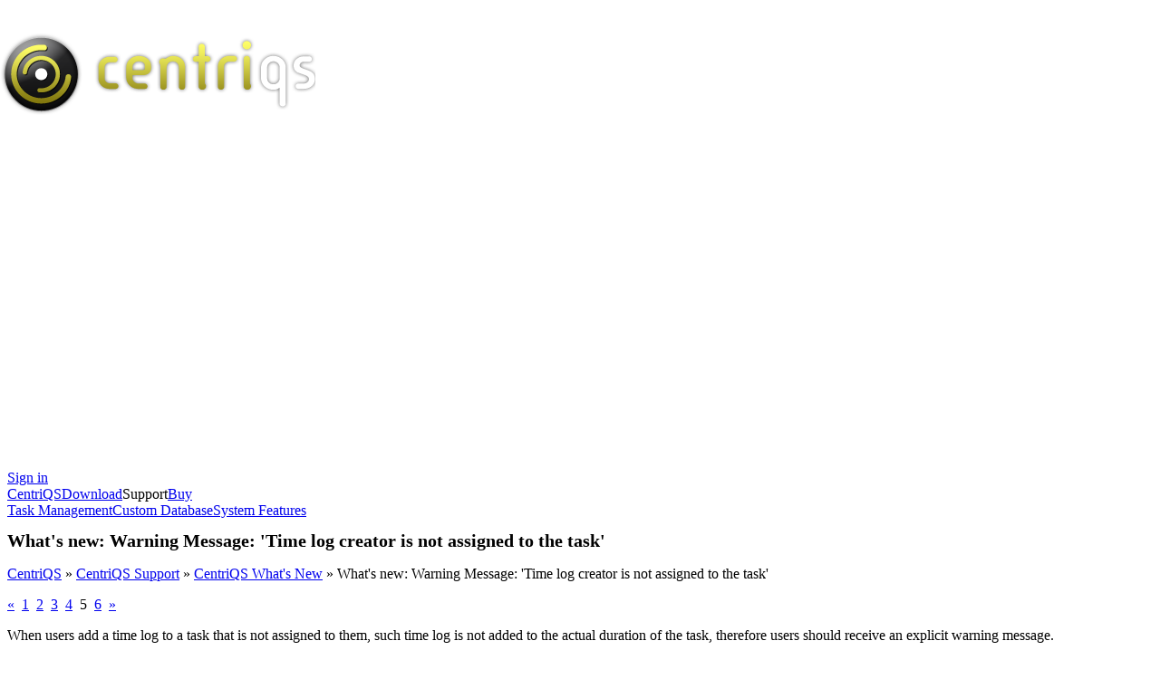

--- FILE ---
content_type: text/html; charset=iso-8859-1
request_url: http://www.centriqs.com/support/whats-new/2015-fall-04-not-assigned-time-log-creator-warning.php
body_size: 5281
content:

<!DOCTYPE html>
<html><head>

<!-- 	<link rel="stylesheet" type="text/css" href="/bitrix/templates/centriqs/tmpl_styles.css"> -->
<!-- <meta http-equiv="X-UA-Compatible" content="IE=9"/> -->


<title>What's new: Warning Message: 'Time log creator is not assigned to the task'</title>
<link rel="canonical" href="http://www.centriqs.com/support/whats-new/2015-fall-04-not-assigned-time-log-creator-warning.php" />
<meta http-equiv="Content-Type" content="text/html; charset=iso-8859-1" />
<meta name="robots" content="index, follow" />
<meta name="keywords" content="CentriQS, Whats New, Fall 2015, Warning Message,Time log" />
<meta name="description" content="When users add a time log to a task that is not assigned to them, such time log is not added to the actual duration of the task, therefore users should receive an explicit warning message." />
<link href="/bitrix/js/main/core/css/core.css?1368528511" type="text/css" rel="stylesheet" />
<link href="/bitrix/templates/centriqs/styles.css?1535281433" type="text/css" rel="stylesheet" />
<link href="/bitrix/templates/centriqs/template_styles.css?1504175045" type="text/css" rel="stylesheet" />

<script type="text/javascript" src="/bitrix/js/main/core/core.js?1369059368"></script>
<script type="text/javascript">(window.BX||top.BX).message({'LANGUAGE_ID':'en','FORMAT_DATE':'MM-DD-YYYY','FORMAT_DATETIME':'MM-DD-YYYY  HH:MI:SS','COOKIE_PREFIX':'BITRIX_SM','USER_ID':'','SERVER_TIME':'1768917335','SERVER_TZ_OFFSET':'0','USER_TZ_OFFSET':'0','USER_TZ_AUTO':'Y','bitrix_sessid':'c24e4d1dbfa24fd158f4b5d1e3c03aa8','SITE_ID':'ce'});(window.BX||top.BX).message({'JS_CORE_LOADING':'Loading...','JS_CORE_WINDOW_CLOSE':'Close','JS_CORE_WINDOW_EXPAND':'Expand','JS_CORE_WINDOW_NARROW':'Restore','JS_CORE_WINDOW_SAVE':'Save','JS_CORE_WINDOW_CANCEL':'Cancel','JS_CORE_H':'h','JS_CORE_M':'m','JS_CORE_S':'s','JS_CORE_NO_DATA':'- No data -','JSADM_AI_HIDE_EXTRA':'Hide extra items','JSADM_AI_ALL_NOTIF':'All notifications','JSADM_AUTH_REQ':'Authentication is required!','JS_CORE_WINDOW_AUTH':'Log In','JS_CORE_IMAGE_FULL':'Full size'});</script>
<script type="text/javascript" src="/bitrix/js/main/core/core_ajax.js?1369059368"></script>
<script type="text/javascript" src="/bitrix/js/main/session.js?1323870985"></script>
<script type="text/javascript">
bxSession.Expand(1440, 'c24e4d1dbfa24fd158f4b5d1e3c03aa8', false, '12050906930ab2df0b06e630d49a1a0f');
</script>



<link rel="alternate" type="application/rss+xml" title="CentriQS News" href="http://www.centriqs.com/news/rss.php" />
<script type="text/javascript" src="/bitrix/templates/centriqs/js/head.load.min.js"></script>


<script>
	// head.js(
		// "https://ajax.googleapis.com/ajax/libs/jquery/1.7.1/jquery.min.js"
	// );

	head.ready(function() {
		$(function(){
			$('#button_feadback').hover(function(){
				$(this).animate({left:'-14px'},{queue:false,duration:200});
			}, function(){
				$(this).animate({left:'-22px'},{queue:false,duration:150});
			});
			
			$('#button_feadback').click(function()
			{
				UserVoice.showPopupWidget();
			});

/*			$('#button_livechat').hover(function(){
				$(this).animate({right:'-12px'},{queue:false,duration:200});
			}, function(){
				$(this).animate({right:'-20px'},{queue:false,duration:150});
			});
			
			$('#button_livechat').click(function()
			{
				window.open('https://chat1a.livechatinc.com/licence/1006136/open_chat.cgi?groups=0','_blank','');
			});			
*/
			/*
			var defaults = {
	  			containerID: 'moccaUItoTop', // fading element id
				containerHoverClass: 'moccaUIhover', // fading element hover class
				scrollSpeed: 1200,
				easingType: 'linear' 
	 		};
			*/
			
			$().UItoTop({ easingType: 'easeOutQuart' });
			
			$.localScroll();
			
			// $( "#login_panel" ).dialog({
				// autoOpen: false,
				// height: 310,
				// width: 351,
				// show: 'fade',
				// hide: 'fade',
				// modal: false,
				// draggable:false,
				// resizable:false
			// });			

			// $( "#sign_in_link" )
				// .bind("click.mn", function() {
					// var isOpen = $( "#login_panel" ).dialog( "isOpen" );
					// if (!isOpen)
					// {
						// var pos = $( "#sign_in_link" ).position();
						// $( "#login_panel" ).dialog("option", "position", [pos.left-290, pos.top+20]);
						// $( "#login_panel" ).dialog( "open" );
						// $(".ui-dialog-titlebar").hide();
					// }
					// else
					// {
						// $( "#login_panel" ).dialog("close");
					// }
					// return false;
				// });
// 			
			// $("#login_panel .bx-ss-icon").click(function()
			// {
				// var isOpen = $( "#login_panel" ).dialog( "isOpen" );
				// if (isOpen)
					// $( "#login_panel" ).dialog("close");
			// });
		});		 
	});
</script>
<!-- AppStore --><meta name="apple-itunes-app" content="app-id=934936821">
</head>
<body>


<div class="gradient-left-background"></div>
<div class="gradient-right-background"></div>

<div id="button_feadback" class="template_sprite sprite-FeadbackButton"></div>
<!-- <div id="button_livechat" class="template_sprite sprite-LivechatButton"></div>
 -->
<!-- <div id="login_panel">
	<div class="login_title"><span style="font-weight: bolder">Log in</span> to your centriqs.com account</div>
	<div class="login_cmp">
		</div>
</div>
 -->

<div class="container_16">

<aside>
<div class="grid_3 logo"><a href="http://www.centriqs.com">
<!-- 	<div class="template_sprite sprite-logo-header" style="margin-left:-115px"></div> -->
	<img src="http://img3.centriqs.com/bitrix/templates/centriqs/images/logo-header.png" 
		style="margin-left:-115px; border:none"  width="455" height="228" alt=""/>
	</a>
</div>
<div class="grid_2 halo">
<!-- 	<div class="template_sprite sprite-halo"></div> -->
	<img src="http://img4.centriqs.com/bitrix/templates/centriqs/images/halo.png" width="620" height="275" alt=""/>
</div>

<div class="grid_11">
	<div class="grid_11 alpha sign-in">
                <a href="/personal/?backurl=/support/whats-new/2015-fall-04-not-assigned-time-log-creator-warning.php" class="sign-in-text" id="sign_in_link">Sign in</a>
	    </div><div class="clear"></div>
	<div class="grid_11 alpha" id="topmenu">
    	<nav><span><a  href='/' title='' class='topmenu-item topmenu-centriqs-active'>CentriQS</a></span><span><a  href='/download/' title='' class='topmenu-item topmenu-active'>Download</a></span><span class='topmenu-item topmenu-selected'>Support</span><span><a  href='/buy/' title='' class='topmenu-item topmenu-active'>Buy</a></span></nav>
    </div><div class="clear"></div>
	<div class="grid_11 alpha" id="topmenu2">
    	<nav><span><a  href='/task-management/' title='' class='topmenu2-item topmenu-active'>Task Management</a></span><span><a  href='/database-software/' title='' class='topmenu2-item topmenu-active'>Custom Database</a></span><span><a  href='/features/' title='' class='topmenu2-item topmenu-active'>System Features</a></span></nav>
    </div><div class="clear"></div>
</div>
	
<div class="clear"></div>
</aside>

<div class="grid_16 page_border">
    <div class="grid_16 alpha omega" id="page_header"><header><h1 style="font-size:15pt">What's new: Warning Message: 'Time log creator is not assigned to the task'</h1></header></div>
    <div class="clear"></div>
    <div class="grid_16 alpha omega" id="page_nav_chain"><p><a href="/" title="CentriQS">CentriQS</a>&nbsp;&raquo;&nbsp;<a href="/support/" title="CentriQS Support">CentriQS Support</a>&nbsp;&raquo;&nbsp;<a href="/support/whats-new/" title="CentriQS What's New">CentriQS What's New</a>&nbsp;&raquo;&nbsp;What's new: Warning Message: 'Time log creator is not assigned to the task'</p></div>
    <div class="clear"></div>
	<div class="grid_14 prefix_1 sufix_1 alpha omega" id="page_content">












<div class="grid_12">
	<p class="wn-text">

<a href='/support/whats-new/2015-fall-03-time-log-start-finish-date-warning.php'>&laquo;</a>&nbsp;&nbsp;<a href='/support/whats-new/2015-fall.php'>1</a>&nbsp;&nbsp;<a href='/support/whats-new/2015-fall-01-time-log-start-finish-date-auto-calculation.php'>2</a>&nbsp;&nbsp;<a href='/support/whats-new/2015-fall-02-add-time-log-command.php'>3</a>&nbsp;&nbsp;<a href='/support/whats-new/2015-fall-03-time-log-start-finish-date-warning.php'>4</a>&nbsp;&nbsp;5&nbsp;&nbsp;<a href='/support/whats-new/2015-fall-05-screentip-shows-all-task-parents.php'>6</a>&nbsp;&nbsp;<a href='/support/whats-new/2015-fall-05-screentip-shows-all-task-parents.php'>&raquo;</a>    </p>
</div><div class="clear"></div><div class="grid_12">
	<p class="wn-text">When users add a time log to a task that is not assigned to them, such time log is not added to the actual duration of the task, therefore users should receive an explicit warning message.</p>
   	<p class="wn-text">Now if you create a time log for the task that you are not assigned to...</p>
	<p class="wn-text"><img src="/images/centriqs.com/screens/wn-time-log-user-is-not-assigned-to-task.png" alt="time log user is not assigned to task" /></p>
   	<p class="wn-text">...you get an appropriate warning message.</p>
    <p class="wn-text"><img src="/images/centriqs.com/screens/wn-time-log-user-is-not-assigned-to-task-message.png" alt="time log user is not assigned to task message" /></p>
<!--	<p class="wn-text">Learn <a href="/developer/api/">how to use CentriQS API</a></p>-->
</div><div class="clear"></div>

<div class="grid_12">
	<p class="wn-text">

<a href='/support/whats-new/2015-fall-03-time-log-start-finish-date-warning.php'>&laquo;</a>&nbsp;&nbsp;<a href='/support/whats-new/2015-fall.php'>1</a>&nbsp;&nbsp;<a href='/support/whats-new/2015-fall-01-time-log-start-finish-date-auto-calculation.php'>2</a>&nbsp;&nbsp;<a href='/support/whats-new/2015-fall-02-add-time-log-command.php'>3</a>&nbsp;&nbsp;<a href='/support/whats-new/2015-fall-03-time-log-start-finish-date-warning.php'>4</a>&nbsp;&nbsp;5&nbsp;&nbsp;<a href='/support/whats-new/2015-fall-05-screentip-shows-all-task-parents.php'>6</a>&nbsp;&nbsp;<a href='/support/whats-new/2015-fall-05-screentip-shows-all-task-parents.php'>&raquo;</a>    </p>
</div><div class="clear"></div><div class="grid_12">
	<p class="wn-text">Other features added during the Fall 2015:</p>
</div><div class="clear"></div>
<div class="grid_10">
    <ul class="wn-text">
      <li><a href="/support/whats-new/2015-fall-01-time-log-start-finish-date-auto-calculation.php">Time Log Start & Finish Date & Time Auto Calculation</a></li>
      <li><a href="/support/whats-new/2015-fall-02-add-time-log-command.php">'Add Time Log' Command in the Task Shortcut Menu</a></li>
      <li><a href="/support/whats-new/2015-fall-03-time-log-start-finish-date-warning.php">Warning Message: 'Start date is different from finish date'</a></li>
      <li><a href="/support/whats-new/2015-fall-04-not-assigned-time-log-creator-warning.php">Warning Message: 'Time log creator is not assigned to the task' </a></li>
      <li><a href="/support/whats-new/2015-fall-05-screentip-shows-all-task-parents.php">ScreenTip that shows names of all task parents </a></li>
    </ul>
</div><div class="clear"></div><div class="grid_12">
	<p class="wn-text"><a href="/support/whats-new/">Back to What's New</a></p>
</div><div class="clear"></div>



<img src="http://taskmanagementsoft.com/bitrix/spread.php?s=QklUUklYX1NNX0dVRVNUX0lEATMzMDg5MDYBMTgwMDAyMTMzNQEvAQECQklUUklYX1NNX0xBU1RfVklTSVQBMjAuMDEuMjAyNiAxMzo1NTozNQExODAwMDIxMzM1AS8BAQI%3D&amp;k=092afc26536969019678f865423f73bb" alt="" style="width:0px; height:0px; position:absolute; left:-1px; top:-1px;" />
<img src="http://todolistsoft.com/bitrix/spread.php?s=QklUUklYX1NNX0dVRVNUX0lEATMzMDg5MDYBMTgwMDAyMTMzNQEvAQECQklUUklYX1NNX0xBU1RfVklTSVQBMjAuMDEuMjAyNiAxMzo1NTozNQExODAwMDIxMzM1AS8BAQI%3D&amp;k=092afc26536969019678f865423f73bb" alt="" style="width:0px; height:0px; position:absolute; left:-1px; top:-1px;" />
<img src="http://taskmanagementguide.com/bitrix/spread.php?s=QklUUklYX1NNX0dVRVNUX0lEATMzMDg5MDYBMTgwMDAyMTMzNQEvAQECQklUUklYX1NNX0xBU1RfVklTSVQBMjAuMDEuMjAyNiAxMzo1NTozNQExODAwMDIxMzM1AS8BAQI%3D&amp;k=092afc26536969019678f865423f73bb" alt="" style="width:0px; height:0px; position:absolute; left:-1px; top:-1px;" />
<img src="http://centriqs.biz/bitrix/spread.php?s=QklUUklYX1NNX0dVRVNUX0lEATMzMDg5MDYBMTgwMDAyMTMzNQEvAQECQklUUklYX1NNX0xBU1RfVklTSVQBMjAuMDEuMjAyNiAxMzo1NTozNQExODAwMDIxMzM1AS8BAQI%3D&amp;k=092afc26536969019678f865423f73bb" alt="" style="width:0px; height:0px; position:absolute; left:-1px; top:-1px;" />
<img src="http://centriqs.com/bitrix/spread.php?s=QklUUklYX1NNX0dVRVNUX0lEATMzMDg5MDYBMTgwMDAyMTMzNQEvAQECQklUUklYX1NNX0xBU1RfVklTSVQBMjAuMDEuMjAyNiAxMzo1NTozNQExODAwMDIxMzM1AS8BAQI%3D&amp;k=092afc26536969019678f865423f73bb" alt="" style="width:0px; height:0px; position:absolute; left:-1px; top:-1px;" />
			

</div>
<!-- end page content -->

<footer>
	<div class="grid_16 alpha omega footer">
		<div class="grid_16 alpha omega footer_top_shadow"></div><div class="clear"></div>	

		<div class="grid_4 prefix_1 alpha"><a href="http://www.centriqs.com">
	<!-- 		<div class="template_sprite sprite-logo-footer"></div> -->
			<img src="http://img3.centriqs.com/bitrix/templates/centriqs/images/logo-footer.png" width="160" height="50" alt="CentriQS Logo" />
		</a></div>
	 	<div class="grid_3 bottommenu"><div class="bottommenu-item-yellow">Connect with us</div>
<div class="clear"></div>
<span><a href='/news/?rss=y' title='RSS Feed' class='bottommenu-item-white'><div class="template_sprite sprite-feed-icon-16x16" style='margin-right:5px;float:left;clear:both;'></div>RSS Feed</a></span><br><span><a href='http://www.facebook.com/centriqs' title='Join us on Facebook' class='bottommenu-item-white'><div class="template_sprite sprite-facebook-icon-16x16" style='margin-right:5px;float:left;clear:both;'></div>Join us on Facebook</a></span><br><span><a href='https://twitter.com/CentriQS' title='Follow us on Twitter' class='bottommenu-item-white'><div class="template_sprite sprite-twitter-icon-16x16" style='margin-right:5px;float:left;clear:both;'></div>Follow us on Twitter</a></span><br><span><a href='https://plus.google.com/100920492901117815270?prsrc=3' title='Circle us on Google+' rel='publisher' class='bottommenu-item-white'><div class="template_sprite sprite-gplus-16" style='margin-right:5px;float:left;clear:both;'></div>Circle us on Google+</a></span><br><span><a href='https://www.youtube.com/user/1976Vasyl/featured' title='Video Tutorials' class='bottommenu-item-white'><div class="template_sprite sprite-youtube-16" style='margin-right:5px;float:left;clear:both;'></div>Video Tutorials</a></span><br></div>
		<div class="grid_2 bottommenu"><span><a href='/manuals/' title='' class='bottommenu-item-yellow'>Manuals</a></span><br><span><a href='/download/' title='' class='bottommenu-item-white'>FREE Download</a></span><br><span><a href='/news/' title='' class='bottommenu-item-white'>News</a></span><br><span><a href='/support/awards.php' title='' class='bottommenu-item-white'>Awards</a></span><br><span><a href='/support/version-history.php' title='' class='bottommenu-item-white'>Version History</a></span><br><span><a href='/support/whats-new/' title='' class='bottommenu-item-white'>What's New</a></span><br><span><a href='/developer/api/' title='' class='bottommenu-item-white'>Developers Center</a></span><br></div>
		<div class="grid_2 bottommenu"><span><a href='/support/' title='' class='bottommenu-item-yellow'>Support</a></span><br><span><a href='javascript:UserVoice.showPopupWidget();' title='' class='bottommenu-item-white'>Feedback</a></span><br><span><a href='/support/live-demo.php' title='' class='bottommenu-item-white'>Live Demo Request</a></span><br><span><a href='/support/aboutus.php' title='' class='bottommenu-item-white'>About Us</a></span><br><span><a href='/support/contactus.php' title='' class='bottommenu-item-white'>Contact Us</a></span><br><span><a href='/support/privacy-policy.php' title='' class='bottommenu-item-white'>Privacy Policy</a></span><br><span><a href='/support/map.php' title='' class='bottommenu-item-white'>Site Map</a></span><br></div>
		<div class="grid_3 bottommenu"><div class="bottommenu-item-yellow">Solutions</div>
<div class="clear"></div>
<span><a href='/task-management/' title='' class='bottommenu-item-white'>Task Management</a></span><br><span><a href='/database-software/' title='' class='bottommenu-item-white'>Database Software</a></span><br><span><a href='/crm-for-sales/' title='' class='bottommenu-item-white'>CRM for Sales Solution</a></span><br><span><a href='/smallbusiness/small-business-software-solutions.php' title='' class='bottommenu-item-white'>Small Business Solutions</a></span><br><span><a href='/database/small-business-database.php' title='' class='bottommenu-item-white'>Database Solutions</a></span><br><span><a href='/customers/crm-for-small-business.php' title='' class='bottommenu-item-white'>Manage Customers</a></span><br><span><a href='/it/field-service-software.php' title='' class='bottommenu-item-white'>Field Service Management</a></span><br><span><a href='/office/records-management-software.php' title='' class='bottommenu-item-white'>Office Records Management</a></span><br><span><a href='/project/project-management-software.php' title='' class='bottommenu-item-white'>Project Collaboration</a></span><br><span><a href='/sales/sales-management-software.php' title='' class='bottommenu-item-white'>Sales Tracking &amp; Reporting</a></span><br><span><a href='/assets-database/' title='' class='bottommenu-item-white'>Assets Database Template</a></span><br><span><a href='/issues-database/' title='' class='bottommenu-item-white'>Issues Database Template</a></span><br></div> 
		<div class="clear"></div>
	</div>

	<div class="grid_16 alpha omega footer_splitter"></div><div class="clear"></div>

	<div class="grid_16 alpha omega footer_cp">
		<div class="grid_10 prefix_1 alpha copyright">
			Copyright&nbsp;&copy;&nbsp;2004 - 2026 VIP Quality Software, 
			Ltd. All Rights Reserved.</div>
		<div class="clear"></div>
	</div>
</footer>


</div>
<!-- end page border -->
</div>
<!-- end .container_16 -->

<script>
  var __lc = {};
  __lc.license = 1006136;

  var uvOptions = {};

 var _gaq = _gaq || [];
  _gaq.push(['_setAccount', 'UA-160923-5']);
  _gaq.push(['_trackPageview']);
  
	head.js(
		  "https://ajax.googleapis.com/ajax/libs/jquery/1.7.1/jquery.min.js",
		//"https://ajax.googleapis.com/ajax/libs/jqueryui/1.8.16/jquery-ui.min.js",
	     "/bitrix/templates/centriqs/js/centriqs_full.js",
	     //"/bitrix/templates/centriqs/js/jquery.lazyload.min.js",
	      "/js/slimbox2.js"
	);  	

setTimeout(
	function()
	{
		head.js(
			/*"http://cdn.livechatinc.com/tracking.js",*/
			/* "http://support.centriqs.com/logout.js", */
			"http://widget.uservoice.com/wsyM9hnSwT7qCKQEZIBFKQ.js",
			"http://www.google-analytics.com/ga.js"/*,
			"http://server.livechatinc.net/licence/1006136/script.cgi?lang=en&groups=0"*/		
		);  	
	}, 1
);
</script>


<!-- PowerPhlogger Code START -->
<script language="JavaScript" type="text/javascript" src="http://www.centriqs.com/pphlogger.js"></script>
<noscript><img alt="" src="http://www.vip-qualitysoft.com/pphlogger/pphlogger.php%3Fid=centriqs%26st=img"></noscript>
<!-- PowerPhlogger Code END -->

<!--
<noscript><img alt="" src="http://www.vip-qualitysoft.com/pphlogger/pphlogger.php%3Fid=centriqs%26st=img"></noscript>
<div id="phplogger"></div>
<script type="text/javascript">
setTimeout(function(){
	head.ready(function()
	{
		$("#phplogger").html('<img alt="" src="http://www.vip-qualitysoft.com/pphlogger/pphlogger.php?id=centriqs&st=img">');
	});	
},100);
</script>
-->

<!-- <script type="text/javascript" src="http://support.centriqs.com/logout.js"></script>
		 --><!-- <script type="text/javascript">
  var uvOptions = {};
  (function() {
    var uv = document.createElement('script'); uv.type = 'text/javascript'; uv.async = true;
    uv.src = ('https:' == document.location.protocol ? 'https://' : 'http://') + 'widget.uservoice.com/wsyM9hnSwT7qCKQEZIBFKQ.js';
    var s = document.getElementsByTagName('script')[0]; s.parentNode.insertBefore(uv, s);
  })();
</script> -->

<!-- Begin Live Chat Code-->
<!-- <script type="text/javascript">
  var __lc = {};
  __lc.license = 1006136;

  (function() {
    var lc = document.createElement('script'); lc.type = 'text/javascript'; lc.async = true;
    lc.src = ('https:' == document.location.protocol ? 'https://' : 'http://') + 'cdn.livechatinc.com/tracking.js';
    var s = document.getElementsByTagName('script')[0]; s.parentNode.insertBefore(lc, s);
  })();
</script> --><!-- End Live Chat Code -->

</BODY></HTML>